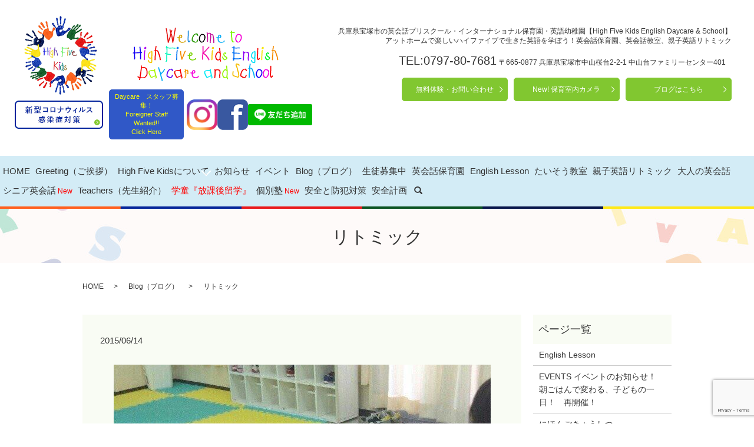

--- FILE ---
content_type: text/html; charset=UTF-8
request_url: https://www.high5-kids.jp/blog/2124
body_size: 6911
content:
  <!DOCTYPE HTML>
<html lang="ja" prefix="og: http://ogp.me/ns#">

<head>
  <meta charset="utf-8">
  <meta http-equiv="X-UA-Compatible" content="IE=edge,chrome=1">
  <meta name="viewport" content="width=device-width, initial-scale=1">
  <title>リトミック</title>
  
<!-- All in One SEO Pack 2.3.4.2 by Michael Torbert of Semper Fi Web Designob_start_detected [-1,-1] -->
<meta name="description" itemprop="description" content="楽しいリトミック。大きな声で 楽器も使って ノリノリです。" />

<link rel="canonical" href="https://www.high5-kids.jp/blog/2124" />
<meta property="og:title" content="リトミック" />
<meta property="og:type" content="article" />
<meta property="og:url" content="https://www.high5-kids.jp/blog/2124" />
<meta property="og:image" content="https://www.high5-kids.jp/wp-content/uploads/logo_ogp.jpg" />
<meta property="og:description" content="楽しいリトミック。大きな声で 楽器も使って ノリノリです。" />
<meta property="article:published_time" content="2015-06-14T19:01:48Z" />
<meta property="article:modified_time" content="2019-04-03T16:20:37Z" />
<meta name="twitter:card" content="summary" />
<meta name="twitter:title" content="リトミック" />
<meta name="twitter:description" content="楽しいリトミック。大きな声で 楽器も使って ノリノリです。" />
<meta name="twitter:image" content="https://www.high5-kids.jp/wp-content/uploads/logo_ogp.jpg" />
<meta itemprop="image" content="https://www.high5-kids.jp/wp-content/uploads/logo_ogp.jpg" />
<!-- /all in one seo pack -->
<link rel='dns-prefetch' href='//www.google.com' />
<link rel='dns-prefetch' href='//s.w.org' />
<link rel="alternate" type="application/rss+xml" title="High Five Kids English Daycare &amp; School &raquo; リトミック のコメントのフィード" href="https://www.high5-kids.jp/blog/2124/feed" />
<link rel='stylesheet' id='contact-form-7-css'  href='https://www.high5-kids.jp/wp-content/plugins/contact-form-7/includes/css/styles.css?ver=5.1.9' type='text/css' media='all' />
<script type='text/javascript' src='https://www.high5-kids.jp/wp-content/themes/high5-kids.jp_theme/assets/js/vendor/jquery.min.js?ver=4.9.26'></script>
<link rel='prev' title='みんなで公園練習' href='https://www.high5-kids.jp/blog/2121' />
<link rel='next' title='何を作ってるでしょうか？' href='https://www.high5-kids.jp/blog/2130' />
<link rel='shortlink' href='https://www.high5-kids.jp/?p=2124' />
		<style type="text/css" id="wp-custom-css">
			@media screen and (max-width: 599px) {
    .hdr_icon_wrap .hdr_icon img {
        width: auto !important;
        height: 30px;
    }
}		</style>
	  <link rel="stylesheet" href="https://www.high5-kids.jp/wp-content/themes/high5-kids.jp_theme/assets/css/main.css?1769525570">
  <script src="https://www.high5-kids.jp/wp-content/themes/high5-kids.jp_theme/assets/js/vendor/respond.min.js"></script>
      <script type="application/ld+json">
  {
    "@context": "http://schema.org",
    "@type": "BreadcrumbList",
    "itemListElement":
    [
      {
        "@type": "ListItem",
        "position": 1,
        "item":
        {
          "@id": "https://www.high5-kids.jp/",
          "name": "High Five Kids English Daycare &amp; School"
        }
      },
      {
        "@type": "ListItem",
        "position": 2,
        "item":
        {
          "@id": "https://www.high5-kids.jp/category/blog/",
          "name": "Blog（ブログ）"
        }
      },
      {
        "@type": "ListItem",
        "position": 3,
        "item":
        {
          "@id": "https://www.high5-kids.jp/blog/2124/",
          "name": "リトミック"
        }
      }
    ]
  }
  </script>


  <script type="application/ld+json">
  {
    "@context": "http://schema.org/",
    "@type": "LocalBusiness",
    "name": "High Five Kids English Daycare & School",
    "address": "〒665-0877　兵庫県宝塚市中山桜台2-2-1　中山台ファミリーセンター401",
    "telephone": "0797-80-7681",
    "faxNumber": "0797-80-7681",
    "url": "https://www.high5-kids.jp",
    "email": "info@high5-kids.jp",
    "image": "https://www.high5-kids.jp/wp-content/uploads/about_img001.jpg",
    "logo": "https://www.high5-kids.jp/wp-content/uploads/logo.svg"
  }
  </script>

</head>

<body class="scrollTop">

  <div id="fb-root"></div>
  <script>(function (d, s, id) {
      var js, fjs = d.getElementsByTagName(s)[0];
      if (d.getElementById(id)) return;
      js = d.createElement(s); js.id = id;
      js.src = "//connect.facebook.net/ja_JP/sdk.js#xfbml=1&version=v2.9";
      fjs.parentNode.insertBefore(js, fjs);
    }(document, 'script', 'facebook-jssdk'));</script>

  <header>
    <div class="primary_header">
      <div class="container" style="padding-bottom: 3%;">
        <div class="row">
                    <div class="title">
                          <a href="https://www.high5-kids.jp/">
                <object type="image/svg+xml" data="/wp-content/uploads/logo.svg" alt="High Five Kids English Daycare &amp; School"></object>
              </a>
                      </div>
          <div class="hdr_info_wrap">
            <div class="hdr_info">
              <p class="hdr_info_copy">兵庫県宝塚市の英会話プリスクール・インターナショナル保育園・英語幼稚園【High Five Kids English Daycare &amp;
                School】<br class="hdr_info_pc_only">アットホームで楽しいハイファイブで生きた英語を学ぼう！英会話保育園、英会話教室、親子英語リトミック</p>
              <div class="hdr_info_row">
                <div class="info_01 hdr_info_col_left">
                  <address>
                    TEL:0797-80-7681
                  </address>
                  <p>〒665-0877 兵庫県宝塚市中山桜台2-2-1 中山台ファミリーセンター401</p>
                </div>
                <div class="hdr_info_col_right">
                  <p class="more"><a href="/contact" class="add_arrow">無料体験・お問い合わせ</a></p>
                  <p class="more"><a href="/page1-2" class="add_arrow">New! 保育室内カメラ</a></p>
                  <p class="more"><a href="/category/blog" class="add_arrow">ブログはこちら</a></p>
                </div>
              </div>
            </div>
          </div>
          <div class="hdr_info_wrap02 sp-only">
            <address>
              TEL:0797-80-7681
            </address>
          </div>
          <div class="hdr_info_img">
            <figure>
              <img alt="Welcome to High Five Kids English Daycare and School"
                src="/wp-content/uploads/header_welcome.png">
            </figure>
          </div>
          <div class="hdr_icon_wrap">
            <div class="hdr_icon_link">
              <a href="/wp-content/uploads/covid-19.pdf" target="_blank"><img src="/wp-content/uploads/covid19_bnr.png"
                  alt="コロナ対策"></a>
            </div>
            <div class="hdr_icon_2">
              <p class="more"><a class="button_size" href="https://www.high5-kids.jp/recruit"
                  class="add_arrow">Daycare　スタッフ募集！<br>
                  Foreigner Staff Wanted!!<br>
                  Click Here</a></p>
            </div>
            <div class="hdr_icon">
              <a href="https://www.instagram.com/hi5kids_english/" target="_blank">
                <img src="/wp-content/uploads/hdr_insta_icon.png" alt="instagram">
              </a>
              <a href="https://www.facebook.com/High-Five-Kids-English-Daycare-and-School-1888718791178837/"
                target="_blank">
                <img src="/wp-content/uploads/hdr_fb_icon.png" alt="facebook">
              </a>
              <a href="https://lin.ee/NJ6ghOW"><img src="https://scdn.line-apps.com/n/line_add_friends/btn/ja.png"
                  alt="友だち追加" height="36" border="0"></a>
            </div>
          </div>
          <style>
            .hdr_icon_wrap .hdr_icon_2 {
              right: 63em;
            }

            media screen and (min-width: 1791px) {
              .hdr_icon_wrap .hdr_icon_link {
                right: 74em;
              }

              .hdr_icon_wrap .hdr_icon_2 {
                right: 63em;
              }
            }

            @media (max-width: 675px) {
              .hdr_icon_wrap .hdr_icon_2 {
                top: 85px;
              }
            }
          </style>

          <div id="google_translate_element"></div>
          <script type="text/javascript">
            function googleTranslateElementInit() {
              new google.translate.TranslateElement({ pageLanguage: 'ja', includedLanguages: 'ar,en,es,fr,hi,ja,ko,pt,ru,zh-CN,zh-TW', layout: google.translate.TranslateElement.InlineLayout.SIMPLE, autoDisplay: false }, 'google_translate_element');
            }
          </script>
          <script type="text/javascript"
            src="//translate.google.com/translate_a/element.js?cb=googleTranslateElementInit"></script>
        </div>
      </div>
      <div class="row nav_wrap">
        <nav class="global_nav"><ul><li><a href="https://www.high5-kids.jp/">HOME</a></li>
<li><a href="https://www.high5-kids.jp/concept">Greeting（ご挨拶）</a></li>
<li class="has_under"><a href="#">High Five Kidsについて</a>
<ul class="sub-menu">
	<li><a href="https://www.high5-kids.jp/about">About（High Five Kidsについて）</a></li>
	<li><a href="/about#a01">Access（アクセス）</a></li>
</ul>
</li>
<li><a href="https://www.high5-kids.jp/category/news">お知らせ</a></li>
<li><a href="https://www.high5-kids.jp/category/event_news">イベント</a></li>
<li><a href="https://www.high5-kids.jp/category/blog">Blog（ブログ）</a></li>
<li><a href="https://www.high5-kids.jp/entry">生徒募集中</a></li>
<li><a href="https://www.high5-kids.jp/preschool">英会話保育園</a></li>
<li><a href="https://www.high5-kids.jp/english">English Lesson</a></li>
<li><a href="https://www.high5-kids.jp/gym">たいそう教室</a></li>
<li><a href="https://www.high5-kids.jp/eurhythmics">親子英語リトミック</a></li>
<li><a href="https://www.high5-kids.jp/adult">大人の英会話</a></li>
<li class="new"><a href="/news/5122">シニア英会話<span>New</span></a></li>
<li><a href="https://www.high5-kids.jp/category/teacher">Teachers（先生紹介）</a></li>
<li class="text-red"><a href="https://www.high5-kids.jp/school_children">学童『放課後留学』</a></li>
<li class="new"><a href="/news/5413">個別塾<span>New</span></a></li>
<li><a href="https://www.high5-kids.jp/page1-2">安全と防犯対策</a></li>
<li><a href="https://www.high5-kids.jp/plan">安全計画</a></li>
<li class="sp-only"><a href="/contact">お問い合わせ</a></li>
          <li class="gnav_search">
          <a href="#">search</a>
  <div class="epress_search">
    <form method="get" action="https://www.high5-kids.jp/">
      <input type="text" placeholder="" class="text" name="s" autocomplete="off" value="">
      <input type="submit" value="Search" class="submit">
    </form>
  </div>
  </li>
          </ul>
          <div class="menu_icon">
          <a href="#menu"><span>メニュー開閉</span></a>
          </div></nav>      </div>
    </div>
  </header>
<main>
          <h1 class="wow" style="">
                リトミック              </h1>

      
  <div class="bread_wrap">
    <div class="container gutters">
      <div class="row bread">
            <ul class="col span_12">
              <li><a href="https://www.high5-kids.jp">HOME</a></li>
                      <li><a href="https://www.high5-kids.jp/category/blog">Blog（ブログ）</a></li>
                      <li>リトミック</li>
                  </ul>
        </div>
    </div>
  </div>
  <!-- <section style="padding: 50px 0;">
  <div class="container gutters">
    <h2>ホームページリニューアルに関するご案内</h2>
    <div class="row">
      <div class="col span_12">
        <p class="text-center">この度「High Five Kids」のホームページをリニューアルいたしました。<br>
          2026年2月を持ちまして、新しいホームページに移行いたします。<br>
          是非そちらもご覧ください。</p>
      </div>
    </div>
    <p class="more"><a href="https://high5-kids.com/" class="add_arrow" target="_blank">新ホームページはこちら</a></p>
  </div>
</section> -->
  <section>
    <div class="container gutters">
      <div class="row">
                <div class="col span_9 column_main">
                <article class="row article_detail">
      <div class="article_date">
        <p>2015/06/14</p>
      </div>
      <div class="row">
        <div class="col span_12">
          <figure><a href="/wp-content/uploads/1522_1434276118_6-thumb-640x480-2529.jpg" class="swipebox" rel="gallery-1" title=""><img src="/wp-content/uploads/1522_1434276118_6-thumb-640x480-2529.jpg" class="asset-img-thumb" alt="リトミック" title="リトミック" /></a></figure>
<figure><a href="/wp-content/uploads/1522_1434276118_0-thumb-640x480-2523.jpg" class="swipebox" rel="gallery-1" title=""><img src="/wp-content/uploads/1522_1434276118_0-thumb-640x480-2523.jpg" class="asset-img-thumb" alt="リトミック" title="リトミック" /></a></figure>
<figure><a href="/wp-content/uploads/1522_1434276118_1-thumb-640x480-2524.jpg" class="swipebox" rel="gallery-1" title=""><img src="/wp-content/uploads/1522_1434276118_1-thumb-640x480-2524.jpg" class="asset-img-thumb" alt="リトミック" title="リトミック" /></a></figure>
<figure><a href="/wp-content/uploads/1522_1434276118_2-thumb-640x480-2525.jpg" class="swipebox" rel="gallery-1" title=""><img src="/wp-content/uploads/1522_1434276118_2-thumb-640x480-2525.jpg" class="asset-img-thumb" alt="リトミック" title="リトミック" /></a></figure>
<figure><a href="/wp-content/uploads/1522_1434276118_3-thumb-640x480-2526.jpg" class="swipebox" rel="gallery-1" title=""><img src="/wp-content/uploads/1522_1434276118_3-thumb-640x480-2526.jpg" class="asset-img-thumb" alt="リトミック" title="リトミック" /></a></figure>
<figure><a href="/wp-content/uploads/1522_1434276118_4-thumb-640x480-2527.jpg" class="swipebox" rel="gallery-1" title=""><img src="/wp-content/uploads/1522_1434276118_4-thumb-640x480-2527.jpg" class="asset-img-thumb" alt="リトミック" title="リトミック" /></a></figure>
<figure><a href="/wp-content/uploads/1522_1434276118_5-thumb-640x480-2528.jpg" class="swipebox" rel="gallery-1" title=""><img src="/wp-content/uploads/1522_1434276118_5-thumb-640x480-2528.jpg" class="asset-img-thumb" alt="リトミック" title="リトミック" /></a></figure>
<p>楽しいリトミック。<br />大きな声で 楽器も使って ノリノリです。</p>        </div>
      </div>

          </article>

    <div class='epress_pager'>
      <div class="epress_pager_prev">
        <a href="https://www.high5-kids.jp/blog/2121" rel="prev">← みんなで公園練習</a>      </div>
      <div class="epress_pager_next">
        <a href="https://www.high5-kids.jp/blog/2130" rel="next">何を作ってるでしょうか？ →</a>      </div>
    </div>
              </div>
        <div class="col span_3 column_sub">
          <div class="sidebar">
  <div class="widget_wrap"><p class="widget_header">ページ一覧</p>		<ul>
			<li class="page_item page-item-4871"><a href="https://www.high5-kids.jp/english">English Lesson</a></li>
<li class="page_item page-item-5496"><a href="https://www.high5-kids.jp/events-%e3%82%a4%e3%83%99%e3%83%b3%e3%83%88%e3%81%ae%e3%81%8a%e7%9f%a5%e3%82%89%e3%81%9b%ef%bc%81-%e6%9c%9d%e3%81%94%e3%81%af%e3%82%93%e3%81%a7%e5%a4%89%e3%82%8f%e3%82%8b%e3%80%81%e5%ad%90%e3%81%a9">EVENTS イベントのお知らせ！ 朝ごはんで変わる、子どもの一日！　再開催！</a></li>
<li class="page_item page-item-5027"><a href="https://www.high5-kids.jp/japanese">にほんごきょうしつ</a></li>
<li class="page_item page-item-5129"><a href="https://www.high5-kids.jp/school_children">学童『放課後留学』週５・週３・週２コース</a></li>
<li class="page_item page-item-12"><a href="https://www.high5-kids.jp/">HOME</a></li>
<li class="page_item page-item-597"><a href="https://www.high5-kids.jp/concept">Greeting（ご挨拶）</a></li>
<li class="page_item page-item-14"><a href="https://www.high5-kids.jp/about">About High Five Kids（High Five Kidsについて）</a></li>
<li class="page_item page-item-24"><a href="https://www.high5-kids.jp/preschool">International preschool（英会話保育園）</a></li>
<li class="page_item page-item-595"><a href="https://www.high5-kids.jp/event">Schedule of Events（年間行事予定）</a></li>
<li class="page_item page-item-593"><a href="https://www.high5-kids.jp/flow">Flow（1日の流れ）</a></li>
<li class="page_item page-item-26"><a href="https://www.high5-kids.jp/saturday">Saturday class（サタデークラス）休止中</a></li>
<li class="page_item page-item-591"><a href="https://www.high5-kids.jp/schedule">Lesson Schedule（授業スケジュール）</a></li>
<li class="page_item page-item-20"><a href="https://www.high5-kids.jp/eurhythmics">OYAKO英語リトミック（親子英語リトミック）休講中</a></li>
<li class="page_item page-item-22"><a href="https://www.high5-kids.jp/gym">Gym Class（たいそう教室）</a></li>
<li class="page_item page-item-18"><a href="https://www.high5-kids.jp/entry">生徒募集中</a></li>
<li class="page_item page-item-589"><a href="https://www.high5-kids.jp/qa%ef%bc%88%e3%82%88%e3%81%8f%e3%81%82%e3%82%8b%e8%b3%aa%e5%95%8f%ef%bc%89">Q&#038;A（よくある質問）</a></li>
<li class="page_item page-item-3351"><a href="https://www.high5-kids.jp/page1-2">Live Camera（保護者様専用）と　防犯対策と感染防止</a></li>
<li class="page_item page-item-4806"><a href="https://www.high5-kids.jp/plan">High Five Kids English Daycare 安全計画</a></li>
<li class="page_item page-item-625"><a href="https://www.high5-kids.jp/recruit">Recruit（求人募集）</a></li>
<li class="page_item page-item-9"><a href="https://www.high5-kids.jp/contact">お問い合わせ</a></li>
<li class="page_item page-item-7"><a href="https://www.high5-kids.jp/policy">プライバシーポリシー</a></li>
<li class="page_item page-item-11"><a href="https://www.high5-kids.jp/sitemap">サイトマップ</a></li>
		</ul>
		</div><div class="widget_wrap"><p class="widget_header">カテゴリー</p>		<ul>
	<li class="cat-item cat-item-12"><a href="https://www.high5-kids.jp/category/blog" >Blog（ブログ）</a>
</li>
	<li class="cat-item cat-item-9"><a href="https://www.high5-kids.jp/category/voice_daycare" >Daycare（英会話保育園）のお客様の声</a>
</li>
	<li class="cat-item cat-item-8"><a href="https://www.high5-kids.jp/category/gallery" >Photo Gallery（ギャラリー）</a>
</li>
	<li class="cat-item cat-item-15"><a href="https://www.high5-kids.jp/category/event_news" >イベント</a>
</li>
	<li class="cat-item cat-item-2"><a href="https://www.high5-kids.jp/category/news" >お知らせ</a>
</li>
	<li class="cat-item cat-item-10"><a href="https://www.high5-kids.jp/category/voice_kidsenglish" >キッズ英会話教室のお客様の声</a>
</li>
	<li class="cat-item cat-item-14"><a href="https://www.high5-kids.jp/category/teacher" >先生</a>
</li>
		</ul>
</div>		<div class="widget_wrap">		<p class="widget_header">最近の投稿</p>		<ul>
											<li>
					<a href="https://www.high5-kids.jp/news/5559">11月29日土曜日　Fumiの『朝ごはん学』　セミナーのご案内</a>
									</li>
											<li>
					<a href="https://www.high5-kids.jp/event_news/5505">11月のHall 開放Day（年長さんまでが対象のイベント）</a>
									</li>
											<li>
					<a href="https://www.high5-kids.jp/event_news/5526">ハイファイブキッズ保育園『作品展』を11月22日から開催します。</a>
									</li>
											<li>
					<a href="https://www.high5-kids.jp/event_news/5519">11月29日（土）中山台地域　合同秋祭りに参加します！</a>
									</li>
											<li>
					<a href="https://www.high5-kids.jp/news/5413">新設！！個別指導クラス（小学～中学生）キャンペーン中！</a>
									</li>
					</ul>
		</div>1</div>
        </div>
              </div>
    </div>
  </section>

</main>
<footer>
      <div class="footer_nav_wrap">
      <div class="container">
        <div class="row">
        <nav class="col span_12"><ul><li><a href="https://www.high5-kids.jp/">HOME</a></li>
<li><a href="https://www.high5-kids.jp/concept">Greeting（ご挨拶）</a></li>
<li><a href="https://www.high5-kids.jp/about">High Five Kidsについて</a></li>
<li><a href="https://www.high5-kids.jp/preschool">International preschool（英会話保育園）</a></li>
<li><a href="https://www.high5-kids.jp/event">Schedule of Events（年間行事予定）</a></li>
<li><a href="https://www.high5-kids.jp/flow">Flow（1日の流れ）</a></li>
<li><a href="https://www.high5-kids.jp/saturday">Saturday class（サタデークラス）休止中</a></li>
<li><a href="https://www.high5-kids.jp/english">English Lesson</a></li>
<li><a href="https://www.high5-kids.jp/schedule">Lesson Schedule（授業スケジュール）</a></li>
<li><a href="https://www.high5-kids.jp/eurhythmics">OYAKO英語リトミック（親子英語リトミック）休講中</a></li>
<li><a href="https://www.high5-kids.jp/gym">Gym Class（たいそう教室）</a></li>
<li><a href="https://www.high5-kids.jp/entry">生徒募集中</a></li>
<li><a href="https://www.high5-kids.jp/japanese">にほんごきょうしつ</a></li>
<li><a href="https://www.high5-kids.jp/adult">大人の英会話</a></li>
<li><a href="https://www.high5-kids.jp/page1-2">安全と防犯対策</a></li>
<li><a href="https://www.high5-kids.jp/category/gallery">Photo Gallery（ギャラリー）</a></li>
<li><a href="https://www.high5-kids.jp/qa%ef%bc%88%e3%82%88%e3%81%8f%e3%81%82%e3%82%8b%e8%b3%aa%e5%95%8f%ef%bc%89">Q&#038;A（よくある質問）</a></li>
<li><a href="/about#a01">Access（アクセス）</a></li>
<li><a href="https://www.high5-kids.jp/livecamera">Live Cam（ライブカメラ）</a></li>
<li><a href="https://www.high5-kids.jp/category/voice_daycare">Daycare（英会話保育園）のお客様の声</a></li>
<li><a href="https://www.high5-kids.jp/category/voice_kidsenglish">キッズ英会話教室のお客様の声</a></li>
<li><a href="https://www.high5-kids.jp/recruit">Recruit（求人募集）</a></li>
<li><a href="https://www.high5-kids.jp/plan">High Five Kids English Daycare 安全計画</a></li>
<li><a href="https://www.high5-kids.jp/category/news">News（お知らせ）</a></li>
<li><a href="https://www.high5-kids.jp/category/blog">Blog（ブログ）</a></li>
<li><a target="_blank" href="http://Pictures.high5-kids.com">Members only</a></li>
<li><a href="https://www.high5-kids.jp/contact">お問い合わせ</a></li>
<li><a href="https://www.high5-kids.jp/policy">プライバシーポリシー</a></li>
<li><a href="https://www.high5-kids.jp/sitemap">サイトマップ</a></li>
</ul></nav>        </div>
      </div>
    </div>
    <div class="footer_copyright_wrap">
      <div class="container">
        <div class="row">
          <div class="col span_12">
            <p>Copyright &copy; High Five Kids English Daycare &amp; School All Rights Reserved.<br>
              【掲載の記事・写真・イラストなどの無断複写・転載を禁じます】</p>
          </div>
        </div>
      </div>
    </div>
    <p class="pagetop"><a href="#top"></a></p>
  </footer>

  <script src="https://www.high5-kids.jp/wp-content/themes/high5-kids.jp_theme/assets/js/vendor/bundle.js"></script>
  <script src="https://www.high5-kids.jp/wp-content/themes/high5-kids.jp_theme/assets/js/main.js?"></script>

  <!-- twitter -->
  <script>!function(d,s,id){var js,fjs=d.getElementsByTagName(s)[0],p=/^http:/.test(d.location)?'http':'https';if(!d.getElementById(id)){js=d.createElement(s);js.id=id;js.src=p+'://platform.twitter.com/widgets.js';fjs.parentNode.insertBefore(js,fjs);}}(document, 'script', 'twitter-wjs');</script>

  <script src="https://d.line-scdn.net/r/web/social-plugin/js/thirdparty/loader.min.js" async="async" defer="defer"></script>

  <script type='text/javascript'>
/* <![CDATA[ */
var wpcf7 = {"apiSettings":{"root":"https:\/\/www.high5-kids.jp\/wp-json\/contact-form-7\/v1","namespace":"contact-form-7\/v1"}};
/* ]]> */
</script>
<script type='text/javascript' src='https://www.high5-kids.jp/wp-content/plugins/contact-form-7/includes/js/scripts.js?ver=5.1.9'></script>
<script type='text/javascript' src='https://www.google.com/recaptcha/api.js?render=6LfAC-oiAAAAAPz3pIogKHkcNHatqfpjWmNSi2l6&#038;ver=3.0'></script>
<script type="text/javascript">
( function( sitekey, actions ) {

	document.addEventListener( 'DOMContentLoaded', function( event ) {
		var wpcf7recaptcha = {

			execute: function( action ) {
				grecaptcha.execute(
					sitekey,
					{ action: action }
				).then( function( token ) {
					var event = new CustomEvent( 'wpcf7grecaptchaexecuted', {
						detail: {
							action: action,
							token: token,
						},
					} );

					document.dispatchEvent( event );
				} );
			},

			executeOnHomepage: function() {
				wpcf7recaptcha.execute( actions[ 'homepage' ] );
			},

			executeOnContactform: function() {
				wpcf7recaptcha.execute( actions[ 'contactform' ] );
			},

		};

		grecaptcha.ready(
			wpcf7recaptcha.executeOnHomepage
		);

		document.addEventListener( 'change',
			wpcf7recaptcha.executeOnContactform, false
		);

		document.addEventListener( 'wpcf7submit',
			wpcf7recaptcha.executeOnHomepage, false
		);

	} );

	document.addEventListener( 'wpcf7grecaptchaexecuted', function( event ) {
		var fields = document.querySelectorAll(
			"form.wpcf7-form input[name='g-recaptcha-response']"
		);

		for ( var i = 0; i < fields.length; i++ ) {
			var field = fields[ i ];
			field.setAttribute( 'value', event.detail.token );
		}
	} );

} )(
	'6LfAC-oiAAAAAPz3pIogKHkcNHatqfpjWmNSi2l6',
	{"homepage":"homepage","contactform":"contactform"}
);
</script>
</body>
</html>


--- FILE ---
content_type: text/html; charset=utf-8
request_url: https://www.google.com/recaptcha/api2/anchor?ar=1&k=6LfAC-oiAAAAAPz3pIogKHkcNHatqfpjWmNSi2l6&co=aHR0cHM6Ly93d3cuaGlnaDUta2lkcy5qcDo0NDM.&hl=en&v=N67nZn4AqZkNcbeMu4prBgzg&size=invisible&anchor-ms=20000&execute-ms=30000&cb=akp5li44x182
body_size: 48676
content:
<!DOCTYPE HTML><html dir="ltr" lang="en"><head><meta http-equiv="Content-Type" content="text/html; charset=UTF-8">
<meta http-equiv="X-UA-Compatible" content="IE=edge">
<title>reCAPTCHA</title>
<style type="text/css">
/* cyrillic-ext */
@font-face {
  font-family: 'Roboto';
  font-style: normal;
  font-weight: 400;
  font-stretch: 100%;
  src: url(//fonts.gstatic.com/s/roboto/v48/KFO7CnqEu92Fr1ME7kSn66aGLdTylUAMa3GUBHMdazTgWw.woff2) format('woff2');
  unicode-range: U+0460-052F, U+1C80-1C8A, U+20B4, U+2DE0-2DFF, U+A640-A69F, U+FE2E-FE2F;
}
/* cyrillic */
@font-face {
  font-family: 'Roboto';
  font-style: normal;
  font-weight: 400;
  font-stretch: 100%;
  src: url(//fonts.gstatic.com/s/roboto/v48/KFO7CnqEu92Fr1ME7kSn66aGLdTylUAMa3iUBHMdazTgWw.woff2) format('woff2');
  unicode-range: U+0301, U+0400-045F, U+0490-0491, U+04B0-04B1, U+2116;
}
/* greek-ext */
@font-face {
  font-family: 'Roboto';
  font-style: normal;
  font-weight: 400;
  font-stretch: 100%;
  src: url(//fonts.gstatic.com/s/roboto/v48/KFO7CnqEu92Fr1ME7kSn66aGLdTylUAMa3CUBHMdazTgWw.woff2) format('woff2');
  unicode-range: U+1F00-1FFF;
}
/* greek */
@font-face {
  font-family: 'Roboto';
  font-style: normal;
  font-weight: 400;
  font-stretch: 100%;
  src: url(//fonts.gstatic.com/s/roboto/v48/KFO7CnqEu92Fr1ME7kSn66aGLdTylUAMa3-UBHMdazTgWw.woff2) format('woff2');
  unicode-range: U+0370-0377, U+037A-037F, U+0384-038A, U+038C, U+038E-03A1, U+03A3-03FF;
}
/* math */
@font-face {
  font-family: 'Roboto';
  font-style: normal;
  font-weight: 400;
  font-stretch: 100%;
  src: url(//fonts.gstatic.com/s/roboto/v48/KFO7CnqEu92Fr1ME7kSn66aGLdTylUAMawCUBHMdazTgWw.woff2) format('woff2');
  unicode-range: U+0302-0303, U+0305, U+0307-0308, U+0310, U+0312, U+0315, U+031A, U+0326-0327, U+032C, U+032F-0330, U+0332-0333, U+0338, U+033A, U+0346, U+034D, U+0391-03A1, U+03A3-03A9, U+03B1-03C9, U+03D1, U+03D5-03D6, U+03F0-03F1, U+03F4-03F5, U+2016-2017, U+2034-2038, U+203C, U+2040, U+2043, U+2047, U+2050, U+2057, U+205F, U+2070-2071, U+2074-208E, U+2090-209C, U+20D0-20DC, U+20E1, U+20E5-20EF, U+2100-2112, U+2114-2115, U+2117-2121, U+2123-214F, U+2190, U+2192, U+2194-21AE, U+21B0-21E5, U+21F1-21F2, U+21F4-2211, U+2213-2214, U+2216-22FF, U+2308-230B, U+2310, U+2319, U+231C-2321, U+2336-237A, U+237C, U+2395, U+239B-23B7, U+23D0, U+23DC-23E1, U+2474-2475, U+25AF, U+25B3, U+25B7, U+25BD, U+25C1, U+25CA, U+25CC, U+25FB, U+266D-266F, U+27C0-27FF, U+2900-2AFF, U+2B0E-2B11, U+2B30-2B4C, U+2BFE, U+3030, U+FF5B, U+FF5D, U+1D400-1D7FF, U+1EE00-1EEFF;
}
/* symbols */
@font-face {
  font-family: 'Roboto';
  font-style: normal;
  font-weight: 400;
  font-stretch: 100%;
  src: url(//fonts.gstatic.com/s/roboto/v48/KFO7CnqEu92Fr1ME7kSn66aGLdTylUAMaxKUBHMdazTgWw.woff2) format('woff2');
  unicode-range: U+0001-000C, U+000E-001F, U+007F-009F, U+20DD-20E0, U+20E2-20E4, U+2150-218F, U+2190, U+2192, U+2194-2199, U+21AF, U+21E6-21F0, U+21F3, U+2218-2219, U+2299, U+22C4-22C6, U+2300-243F, U+2440-244A, U+2460-24FF, U+25A0-27BF, U+2800-28FF, U+2921-2922, U+2981, U+29BF, U+29EB, U+2B00-2BFF, U+4DC0-4DFF, U+FFF9-FFFB, U+10140-1018E, U+10190-1019C, U+101A0, U+101D0-101FD, U+102E0-102FB, U+10E60-10E7E, U+1D2C0-1D2D3, U+1D2E0-1D37F, U+1F000-1F0FF, U+1F100-1F1AD, U+1F1E6-1F1FF, U+1F30D-1F30F, U+1F315, U+1F31C, U+1F31E, U+1F320-1F32C, U+1F336, U+1F378, U+1F37D, U+1F382, U+1F393-1F39F, U+1F3A7-1F3A8, U+1F3AC-1F3AF, U+1F3C2, U+1F3C4-1F3C6, U+1F3CA-1F3CE, U+1F3D4-1F3E0, U+1F3ED, U+1F3F1-1F3F3, U+1F3F5-1F3F7, U+1F408, U+1F415, U+1F41F, U+1F426, U+1F43F, U+1F441-1F442, U+1F444, U+1F446-1F449, U+1F44C-1F44E, U+1F453, U+1F46A, U+1F47D, U+1F4A3, U+1F4B0, U+1F4B3, U+1F4B9, U+1F4BB, U+1F4BF, U+1F4C8-1F4CB, U+1F4D6, U+1F4DA, U+1F4DF, U+1F4E3-1F4E6, U+1F4EA-1F4ED, U+1F4F7, U+1F4F9-1F4FB, U+1F4FD-1F4FE, U+1F503, U+1F507-1F50B, U+1F50D, U+1F512-1F513, U+1F53E-1F54A, U+1F54F-1F5FA, U+1F610, U+1F650-1F67F, U+1F687, U+1F68D, U+1F691, U+1F694, U+1F698, U+1F6AD, U+1F6B2, U+1F6B9-1F6BA, U+1F6BC, U+1F6C6-1F6CF, U+1F6D3-1F6D7, U+1F6E0-1F6EA, U+1F6F0-1F6F3, U+1F6F7-1F6FC, U+1F700-1F7FF, U+1F800-1F80B, U+1F810-1F847, U+1F850-1F859, U+1F860-1F887, U+1F890-1F8AD, U+1F8B0-1F8BB, U+1F8C0-1F8C1, U+1F900-1F90B, U+1F93B, U+1F946, U+1F984, U+1F996, U+1F9E9, U+1FA00-1FA6F, U+1FA70-1FA7C, U+1FA80-1FA89, U+1FA8F-1FAC6, U+1FACE-1FADC, U+1FADF-1FAE9, U+1FAF0-1FAF8, U+1FB00-1FBFF;
}
/* vietnamese */
@font-face {
  font-family: 'Roboto';
  font-style: normal;
  font-weight: 400;
  font-stretch: 100%;
  src: url(//fonts.gstatic.com/s/roboto/v48/KFO7CnqEu92Fr1ME7kSn66aGLdTylUAMa3OUBHMdazTgWw.woff2) format('woff2');
  unicode-range: U+0102-0103, U+0110-0111, U+0128-0129, U+0168-0169, U+01A0-01A1, U+01AF-01B0, U+0300-0301, U+0303-0304, U+0308-0309, U+0323, U+0329, U+1EA0-1EF9, U+20AB;
}
/* latin-ext */
@font-face {
  font-family: 'Roboto';
  font-style: normal;
  font-weight: 400;
  font-stretch: 100%;
  src: url(//fonts.gstatic.com/s/roboto/v48/KFO7CnqEu92Fr1ME7kSn66aGLdTylUAMa3KUBHMdazTgWw.woff2) format('woff2');
  unicode-range: U+0100-02BA, U+02BD-02C5, U+02C7-02CC, U+02CE-02D7, U+02DD-02FF, U+0304, U+0308, U+0329, U+1D00-1DBF, U+1E00-1E9F, U+1EF2-1EFF, U+2020, U+20A0-20AB, U+20AD-20C0, U+2113, U+2C60-2C7F, U+A720-A7FF;
}
/* latin */
@font-face {
  font-family: 'Roboto';
  font-style: normal;
  font-weight: 400;
  font-stretch: 100%;
  src: url(//fonts.gstatic.com/s/roboto/v48/KFO7CnqEu92Fr1ME7kSn66aGLdTylUAMa3yUBHMdazQ.woff2) format('woff2');
  unicode-range: U+0000-00FF, U+0131, U+0152-0153, U+02BB-02BC, U+02C6, U+02DA, U+02DC, U+0304, U+0308, U+0329, U+2000-206F, U+20AC, U+2122, U+2191, U+2193, U+2212, U+2215, U+FEFF, U+FFFD;
}
/* cyrillic-ext */
@font-face {
  font-family: 'Roboto';
  font-style: normal;
  font-weight: 500;
  font-stretch: 100%;
  src: url(//fonts.gstatic.com/s/roboto/v48/KFO7CnqEu92Fr1ME7kSn66aGLdTylUAMa3GUBHMdazTgWw.woff2) format('woff2');
  unicode-range: U+0460-052F, U+1C80-1C8A, U+20B4, U+2DE0-2DFF, U+A640-A69F, U+FE2E-FE2F;
}
/* cyrillic */
@font-face {
  font-family: 'Roboto';
  font-style: normal;
  font-weight: 500;
  font-stretch: 100%;
  src: url(//fonts.gstatic.com/s/roboto/v48/KFO7CnqEu92Fr1ME7kSn66aGLdTylUAMa3iUBHMdazTgWw.woff2) format('woff2');
  unicode-range: U+0301, U+0400-045F, U+0490-0491, U+04B0-04B1, U+2116;
}
/* greek-ext */
@font-face {
  font-family: 'Roboto';
  font-style: normal;
  font-weight: 500;
  font-stretch: 100%;
  src: url(//fonts.gstatic.com/s/roboto/v48/KFO7CnqEu92Fr1ME7kSn66aGLdTylUAMa3CUBHMdazTgWw.woff2) format('woff2');
  unicode-range: U+1F00-1FFF;
}
/* greek */
@font-face {
  font-family: 'Roboto';
  font-style: normal;
  font-weight: 500;
  font-stretch: 100%;
  src: url(//fonts.gstatic.com/s/roboto/v48/KFO7CnqEu92Fr1ME7kSn66aGLdTylUAMa3-UBHMdazTgWw.woff2) format('woff2');
  unicode-range: U+0370-0377, U+037A-037F, U+0384-038A, U+038C, U+038E-03A1, U+03A3-03FF;
}
/* math */
@font-face {
  font-family: 'Roboto';
  font-style: normal;
  font-weight: 500;
  font-stretch: 100%;
  src: url(//fonts.gstatic.com/s/roboto/v48/KFO7CnqEu92Fr1ME7kSn66aGLdTylUAMawCUBHMdazTgWw.woff2) format('woff2');
  unicode-range: U+0302-0303, U+0305, U+0307-0308, U+0310, U+0312, U+0315, U+031A, U+0326-0327, U+032C, U+032F-0330, U+0332-0333, U+0338, U+033A, U+0346, U+034D, U+0391-03A1, U+03A3-03A9, U+03B1-03C9, U+03D1, U+03D5-03D6, U+03F0-03F1, U+03F4-03F5, U+2016-2017, U+2034-2038, U+203C, U+2040, U+2043, U+2047, U+2050, U+2057, U+205F, U+2070-2071, U+2074-208E, U+2090-209C, U+20D0-20DC, U+20E1, U+20E5-20EF, U+2100-2112, U+2114-2115, U+2117-2121, U+2123-214F, U+2190, U+2192, U+2194-21AE, U+21B0-21E5, U+21F1-21F2, U+21F4-2211, U+2213-2214, U+2216-22FF, U+2308-230B, U+2310, U+2319, U+231C-2321, U+2336-237A, U+237C, U+2395, U+239B-23B7, U+23D0, U+23DC-23E1, U+2474-2475, U+25AF, U+25B3, U+25B7, U+25BD, U+25C1, U+25CA, U+25CC, U+25FB, U+266D-266F, U+27C0-27FF, U+2900-2AFF, U+2B0E-2B11, U+2B30-2B4C, U+2BFE, U+3030, U+FF5B, U+FF5D, U+1D400-1D7FF, U+1EE00-1EEFF;
}
/* symbols */
@font-face {
  font-family: 'Roboto';
  font-style: normal;
  font-weight: 500;
  font-stretch: 100%;
  src: url(//fonts.gstatic.com/s/roboto/v48/KFO7CnqEu92Fr1ME7kSn66aGLdTylUAMaxKUBHMdazTgWw.woff2) format('woff2');
  unicode-range: U+0001-000C, U+000E-001F, U+007F-009F, U+20DD-20E0, U+20E2-20E4, U+2150-218F, U+2190, U+2192, U+2194-2199, U+21AF, U+21E6-21F0, U+21F3, U+2218-2219, U+2299, U+22C4-22C6, U+2300-243F, U+2440-244A, U+2460-24FF, U+25A0-27BF, U+2800-28FF, U+2921-2922, U+2981, U+29BF, U+29EB, U+2B00-2BFF, U+4DC0-4DFF, U+FFF9-FFFB, U+10140-1018E, U+10190-1019C, U+101A0, U+101D0-101FD, U+102E0-102FB, U+10E60-10E7E, U+1D2C0-1D2D3, U+1D2E0-1D37F, U+1F000-1F0FF, U+1F100-1F1AD, U+1F1E6-1F1FF, U+1F30D-1F30F, U+1F315, U+1F31C, U+1F31E, U+1F320-1F32C, U+1F336, U+1F378, U+1F37D, U+1F382, U+1F393-1F39F, U+1F3A7-1F3A8, U+1F3AC-1F3AF, U+1F3C2, U+1F3C4-1F3C6, U+1F3CA-1F3CE, U+1F3D4-1F3E0, U+1F3ED, U+1F3F1-1F3F3, U+1F3F5-1F3F7, U+1F408, U+1F415, U+1F41F, U+1F426, U+1F43F, U+1F441-1F442, U+1F444, U+1F446-1F449, U+1F44C-1F44E, U+1F453, U+1F46A, U+1F47D, U+1F4A3, U+1F4B0, U+1F4B3, U+1F4B9, U+1F4BB, U+1F4BF, U+1F4C8-1F4CB, U+1F4D6, U+1F4DA, U+1F4DF, U+1F4E3-1F4E6, U+1F4EA-1F4ED, U+1F4F7, U+1F4F9-1F4FB, U+1F4FD-1F4FE, U+1F503, U+1F507-1F50B, U+1F50D, U+1F512-1F513, U+1F53E-1F54A, U+1F54F-1F5FA, U+1F610, U+1F650-1F67F, U+1F687, U+1F68D, U+1F691, U+1F694, U+1F698, U+1F6AD, U+1F6B2, U+1F6B9-1F6BA, U+1F6BC, U+1F6C6-1F6CF, U+1F6D3-1F6D7, U+1F6E0-1F6EA, U+1F6F0-1F6F3, U+1F6F7-1F6FC, U+1F700-1F7FF, U+1F800-1F80B, U+1F810-1F847, U+1F850-1F859, U+1F860-1F887, U+1F890-1F8AD, U+1F8B0-1F8BB, U+1F8C0-1F8C1, U+1F900-1F90B, U+1F93B, U+1F946, U+1F984, U+1F996, U+1F9E9, U+1FA00-1FA6F, U+1FA70-1FA7C, U+1FA80-1FA89, U+1FA8F-1FAC6, U+1FACE-1FADC, U+1FADF-1FAE9, U+1FAF0-1FAF8, U+1FB00-1FBFF;
}
/* vietnamese */
@font-face {
  font-family: 'Roboto';
  font-style: normal;
  font-weight: 500;
  font-stretch: 100%;
  src: url(//fonts.gstatic.com/s/roboto/v48/KFO7CnqEu92Fr1ME7kSn66aGLdTylUAMa3OUBHMdazTgWw.woff2) format('woff2');
  unicode-range: U+0102-0103, U+0110-0111, U+0128-0129, U+0168-0169, U+01A0-01A1, U+01AF-01B0, U+0300-0301, U+0303-0304, U+0308-0309, U+0323, U+0329, U+1EA0-1EF9, U+20AB;
}
/* latin-ext */
@font-face {
  font-family: 'Roboto';
  font-style: normal;
  font-weight: 500;
  font-stretch: 100%;
  src: url(//fonts.gstatic.com/s/roboto/v48/KFO7CnqEu92Fr1ME7kSn66aGLdTylUAMa3KUBHMdazTgWw.woff2) format('woff2');
  unicode-range: U+0100-02BA, U+02BD-02C5, U+02C7-02CC, U+02CE-02D7, U+02DD-02FF, U+0304, U+0308, U+0329, U+1D00-1DBF, U+1E00-1E9F, U+1EF2-1EFF, U+2020, U+20A0-20AB, U+20AD-20C0, U+2113, U+2C60-2C7F, U+A720-A7FF;
}
/* latin */
@font-face {
  font-family: 'Roboto';
  font-style: normal;
  font-weight: 500;
  font-stretch: 100%;
  src: url(//fonts.gstatic.com/s/roboto/v48/KFO7CnqEu92Fr1ME7kSn66aGLdTylUAMa3yUBHMdazQ.woff2) format('woff2');
  unicode-range: U+0000-00FF, U+0131, U+0152-0153, U+02BB-02BC, U+02C6, U+02DA, U+02DC, U+0304, U+0308, U+0329, U+2000-206F, U+20AC, U+2122, U+2191, U+2193, U+2212, U+2215, U+FEFF, U+FFFD;
}
/* cyrillic-ext */
@font-face {
  font-family: 'Roboto';
  font-style: normal;
  font-weight: 900;
  font-stretch: 100%;
  src: url(//fonts.gstatic.com/s/roboto/v48/KFO7CnqEu92Fr1ME7kSn66aGLdTylUAMa3GUBHMdazTgWw.woff2) format('woff2');
  unicode-range: U+0460-052F, U+1C80-1C8A, U+20B4, U+2DE0-2DFF, U+A640-A69F, U+FE2E-FE2F;
}
/* cyrillic */
@font-face {
  font-family: 'Roboto';
  font-style: normal;
  font-weight: 900;
  font-stretch: 100%;
  src: url(//fonts.gstatic.com/s/roboto/v48/KFO7CnqEu92Fr1ME7kSn66aGLdTylUAMa3iUBHMdazTgWw.woff2) format('woff2');
  unicode-range: U+0301, U+0400-045F, U+0490-0491, U+04B0-04B1, U+2116;
}
/* greek-ext */
@font-face {
  font-family: 'Roboto';
  font-style: normal;
  font-weight: 900;
  font-stretch: 100%;
  src: url(//fonts.gstatic.com/s/roboto/v48/KFO7CnqEu92Fr1ME7kSn66aGLdTylUAMa3CUBHMdazTgWw.woff2) format('woff2');
  unicode-range: U+1F00-1FFF;
}
/* greek */
@font-face {
  font-family: 'Roboto';
  font-style: normal;
  font-weight: 900;
  font-stretch: 100%;
  src: url(//fonts.gstatic.com/s/roboto/v48/KFO7CnqEu92Fr1ME7kSn66aGLdTylUAMa3-UBHMdazTgWw.woff2) format('woff2');
  unicode-range: U+0370-0377, U+037A-037F, U+0384-038A, U+038C, U+038E-03A1, U+03A3-03FF;
}
/* math */
@font-face {
  font-family: 'Roboto';
  font-style: normal;
  font-weight: 900;
  font-stretch: 100%;
  src: url(//fonts.gstatic.com/s/roboto/v48/KFO7CnqEu92Fr1ME7kSn66aGLdTylUAMawCUBHMdazTgWw.woff2) format('woff2');
  unicode-range: U+0302-0303, U+0305, U+0307-0308, U+0310, U+0312, U+0315, U+031A, U+0326-0327, U+032C, U+032F-0330, U+0332-0333, U+0338, U+033A, U+0346, U+034D, U+0391-03A1, U+03A3-03A9, U+03B1-03C9, U+03D1, U+03D5-03D6, U+03F0-03F1, U+03F4-03F5, U+2016-2017, U+2034-2038, U+203C, U+2040, U+2043, U+2047, U+2050, U+2057, U+205F, U+2070-2071, U+2074-208E, U+2090-209C, U+20D0-20DC, U+20E1, U+20E5-20EF, U+2100-2112, U+2114-2115, U+2117-2121, U+2123-214F, U+2190, U+2192, U+2194-21AE, U+21B0-21E5, U+21F1-21F2, U+21F4-2211, U+2213-2214, U+2216-22FF, U+2308-230B, U+2310, U+2319, U+231C-2321, U+2336-237A, U+237C, U+2395, U+239B-23B7, U+23D0, U+23DC-23E1, U+2474-2475, U+25AF, U+25B3, U+25B7, U+25BD, U+25C1, U+25CA, U+25CC, U+25FB, U+266D-266F, U+27C0-27FF, U+2900-2AFF, U+2B0E-2B11, U+2B30-2B4C, U+2BFE, U+3030, U+FF5B, U+FF5D, U+1D400-1D7FF, U+1EE00-1EEFF;
}
/* symbols */
@font-face {
  font-family: 'Roboto';
  font-style: normal;
  font-weight: 900;
  font-stretch: 100%;
  src: url(//fonts.gstatic.com/s/roboto/v48/KFO7CnqEu92Fr1ME7kSn66aGLdTylUAMaxKUBHMdazTgWw.woff2) format('woff2');
  unicode-range: U+0001-000C, U+000E-001F, U+007F-009F, U+20DD-20E0, U+20E2-20E4, U+2150-218F, U+2190, U+2192, U+2194-2199, U+21AF, U+21E6-21F0, U+21F3, U+2218-2219, U+2299, U+22C4-22C6, U+2300-243F, U+2440-244A, U+2460-24FF, U+25A0-27BF, U+2800-28FF, U+2921-2922, U+2981, U+29BF, U+29EB, U+2B00-2BFF, U+4DC0-4DFF, U+FFF9-FFFB, U+10140-1018E, U+10190-1019C, U+101A0, U+101D0-101FD, U+102E0-102FB, U+10E60-10E7E, U+1D2C0-1D2D3, U+1D2E0-1D37F, U+1F000-1F0FF, U+1F100-1F1AD, U+1F1E6-1F1FF, U+1F30D-1F30F, U+1F315, U+1F31C, U+1F31E, U+1F320-1F32C, U+1F336, U+1F378, U+1F37D, U+1F382, U+1F393-1F39F, U+1F3A7-1F3A8, U+1F3AC-1F3AF, U+1F3C2, U+1F3C4-1F3C6, U+1F3CA-1F3CE, U+1F3D4-1F3E0, U+1F3ED, U+1F3F1-1F3F3, U+1F3F5-1F3F7, U+1F408, U+1F415, U+1F41F, U+1F426, U+1F43F, U+1F441-1F442, U+1F444, U+1F446-1F449, U+1F44C-1F44E, U+1F453, U+1F46A, U+1F47D, U+1F4A3, U+1F4B0, U+1F4B3, U+1F4B9, U+1F4BB, U+1F4BF, U+1F4C8-1F4CB, U+1F4D6, U+1F4DA, U+1F4DF, U+1F4E3-1F4E6, U+1F4EA-1F4ED, U+1F4F7, U+1F4F9-1F4FB, U+1F4FD-1F4FE, U+1F503, U+1F507-1F50B, U+1F50D, U+1F512-1F513, U+1F53E-1F54A, U+1F54F-1F5FA, U+1F610, U+1F650-1F67F, U+1F687, U+1F68D, U+1F691, U+1F694, U+1F698, U+1F6AD, U+1F6B2, U+1F6B9-1F6BA, U+1F6BC, U+1F6C6-1F6CF, U+1F6D3-1F6D7, U+1F6E0-1F6EA, U+1F6F0-1F6F3, U+1F6F7-1F6FC, U+1F700-1F7FF, U+1F800-1F80B, U+1F810-1F847, U+1F850-1F859, U+1F860-1F887, U+1F890-1F8AD, U+1F8B0-1F8BB, U+1F8C0-1F8C1, U+1F900-1F90B, U+1F93B, U+1F946, U+1F984, U+1F996, U+1F9E9, U+1FA00-1FA6F, U+1FA70-1FA7C, U+1FA80-1FA89, U+1FA8F-1FAC6, U+1FACE-1FADC, U+1FADF-1FAE9, U+1FAF0-1FAF8, U+1FB00-1FBFF;
}
/* vietnamese */
@font-face {
  font-family: 'Roboto';
  font-style: normal;
  font-weight: 900;
  font-stretch: 100%;
  src: url(//fonts.gstatic.com/s/roboto/v48/KFO7CnqEu92Fr1ME7kSn66aGLdTylUAMa3OUBHMdazTgWw.woff2) format('woff2');
  unicode-range: U+0102-0103, U+0110-0111, U+0128-0129, U+0168-0169, U+01A0-01A1, U+01AF-01B0, U+0300-0301, U+0303-0304, U+0308-0309, U+0323, U+0329, U+1EA0-1EF9, U+20AB;
}
/* latin-ext */
@font-face {
  font-family: 'Roboto';
  font-style: normal;
  font-weight: 900;
  font-stretch: 100%;
  src: url(//fonts.gstatic.com/s/roboto/v48/KFO7CnqEu92Fr1ME7kSn66aGLdTylUAMa3KUBHMdazTgWw.woff2) format('woff2');
  unicode-range: U+0100-02BA, U+02BD-02C5, U+02C7-02CC, U+02CE-02D7, U+02DD-02FF, U+0304, U+0308, U+0329, U+1D00-1DBF, U+1E00-1E9F, U+1EF2-1EFF, U+2020, U+20A0-20AB, U+20AD-20C0, U+2113, U+2C60-2C7F, U+A720-A7FF;
}
/* latin */
@font-face {
  font-family: 'Roboto';
  font-style: normal;
  font-weight: 900;
  font-stretch: 100%;
  src: url(//fonts.gstatic.com/s/roboto/v48/KFO7CnqEu92Fr1ME7kSn66aGLdTylUAMa3yUBHMdazQ.woff2) format('woff2');
  unicode-range: U+0000-00FF, U+0131, U+0152-0153, U+02BB-02BC, U+02C6, U+02DA, U+02DC, U+0304, U+0308, U+0329, U+2000-206F, U+20AC, U+2122, U+2191, U+2193, U+2212, U+2215, U+FEFF, U+FFFD;
}

</style>
<link rel="stylesheet" type="text/css" href="https://www.gstatic.com/recaptcha/releases/N67nZn4AqZkNcbeMu4prBgzg/styles__ltr.css">
<script nonce="3Gw6CdfVOgcpqibZOtrPdg" type="text/javascript">window['__recaptcha_api'] = 'https://www.google.com/recaptcha/api2/';</script>
<script type="text/javascript" src="https://www.gstatic.com/recaptcha/releases/N67nZn4AqZkNcbeMu4prBgzg/recaptcha__en.js" nonce="3Gw6CdfVOgcpqibZOtrPdg">
      
    </script></head>
<body><div id="rc-anchor-alert" class="rc-anchor-alert"></div>
<input type="hidden" id="recaptcha-token" value="[base64]">
<script type="text/javascript" nonce="3Gw6CdfVOgcpqibZOtrPdg">
      recaptcha.anchor.Main.init("[\x22ainput\x22,[\x22bgdata\x22,\x22\x22,\[base64]/[base64]/MjU1Ong/[base64]/[base64]/[base64]/[base64]/[base64]/[base64]/[base64]/[base64]/[base64]/[base64]/[base64]/[base64]/[base64]/[base64]/[base64]\\u003d\x22,\[base64]\x22,\x22XH7Dr8OuV8Orw7nCmHsGJAbDkhXDl8Kfw6/ChMOXwqHDuxM+w5DDgG7Cl8Okw5QowrjCoTlwSsKPLcKYw7nCrMOsFRPCvFB9w5TCtcO0wrlFw4zDgV3DkcKgVBMFIgcQaDsHWcKmw5jCvV9KZsOHw4suDsKhRFbCocOiwoDCnsOFwpZsAnIrNWo/WSx0WMOTw4w+BA/CscOBBcONw54JcGbDhBfCm2zCm8KxwoDDpll/VGs9w4dpDybDjQtMwoc+F8KSw6nDhUTChMOtw7FlwprCncK3QsKQcVXCgsOxw7nDm8OgbMOQw6PCkcKBw7cXwrQwwqVxwo/[base64]/CkzbCknHCon3DosK8DzUSw4NPw74YAsK+e8KSNwN+JBzCuz/DkRnDt1zDvGbDu8KDwoFfwp/CoMKtHHXDtirCm8KtIzTCm07DtsKtw7k6LMKBEEI5w4PCgGrDvQzDrcKQWcOhwqfDgD8GTkTCsjPDi13CjjIAdRrChcOmwrwrw5TDrMKKVw/CsQteKmTDtMK4woLDpnbDlsOFETXDp8OSDHNfw5VCw5jDr8KMYX/CrMO3Oxs6QcKqAg3DgBXDl8O6D23CjBkqAcKqwrPCmMK0VsOcw5/CuiFnwqNgwo1DDSvCg8ONM8KlwpZDIEZoGytqAsK5GChhUj/DsTR9Ahx3wrDCrSHCtsKkw4zDksO6w5AdLD3CmMKCw5EZVCPDmsOmXAl6wr08ZGplDsOpw5jDl8Kjw4FAw4otXSzCp15MFMKNw5dEa8Kfw4AAwqBSVMKOwqAUEx80w51adsKtw690wo/CqMKOCE7CmsK1fjsrw50Gw71PfwfCrMObE3fDqQgvBiw+SBwIwoJdbiTDuB/Dt8KxAxBTFMK9McKcwqV3UCLDkH/Cm1Yvw6MfXmLDkcOpwprDvjzDtsOEYcOuw48zCjVlDg3Dmg1mwqfDqsOkPyfDsMKuIhR2GcOew6HDpMKFw7HCmB7Cn8OAN1/Ct8KYw5wYwqvCgA3CkMOLLcO5w4YeH3EWwrvCiwhGViXDkAwBXAAew5M9w7XDkcOjw5EUHBsXKTkYwpDDnU7CpU4qO8KZDjTDicOOfhTDqjvDlMKGTBVTZcKIw7rDuFo/[base64]/CgcOXwo04w5HCgMKKR3LDpcK/aDDCkHXCmTzDgQ96w5sYw5TDozxdw4zCsjZkOUjCmgkYQ0PDjyE+w4bClcOOC8OfwqrCncK+OMK+I8OSw4ZZw4A7wq7DnwTDsSkNwoPDjwFFw6/DrDHDm8K5YsO2IHYzPsO4EWQdw4XCtsKJw5AGYMO3e1HCkjrDtSjCn8KNNgtSdMOYw5LCjRnCnsOGwqzDmmlwUW/DkcOcw6zCl8O3wp3CqA1jwrTDl8O3wqVCw7spw6UYGlYQw4fDjsKAJyHCncOgfhnDk1vDgMOPGlcpwqUIwpFdw69Ow5bCnycHw4EIDcOtw7Nwwp/Dix9sacOLwr3CtcOcF8KycA4tKFcjVXPCtMOlQ8KqS8Oww5tySMO2AsKob8KoPMOQwqjDpDHCnEZcVVvCjMOcFWjDjMOSw5nCgcOTTynDhcOuLC5eekrDmXFhwobCqcKzL8OwVMOFwqfDixHChUh9w5/Dv8K6BA3Du0UKBAXCtWYpEhprG2/ClUIDwpwMwqEpdgd4wpFyPMKQfMKJacO2woLCs8Khwo3Cj0zCvBhFw5tfw5YdAhrCtnnCjXYFEcOEw7QqdV3CnMO/dsKaEMKje8K2LsOBw4/DqX7Cj3jDmFdAMsKGRMOrFcOUw4VQJTFIw5h0TwdhbcOVTzY+DsKGUlArw4jCrysdAi9EGMOswrs3bETCjMOAJMO8wobDnj0GTcOPw74EX8OQECN5wpxkbTLDrMO2Z8OIwqPDpGzDjCsBw5x1U8KXwrzCqXx3ZcOvwrB4B8Kbwppww7nCsMKrMx/Co8KLamHDtgI5w6MXTsKzc8OXPsKHwrccw4nCnShxw4Ucw7osw7MBwrlqZ8KXAFl7woFswopFJxDCoMORwq7CnzELw4xaXsORw7PDn8KBdx9Lw6zCi2rCgAbDrMKFWDI7wp/ClkQSw47CqgN4YULDn8OKwqwtwrnCtcOMwoQtwoYyEMO3w7PCsHTCtsOXwojCmcKmwpVrw4MoBRfDoTtMwqZbw71GLC3CnyMRAsOqSg8GbCvDgMKAwpbCumDChMKLw75fRsK5IsK5w5UMw73Dn8Kdc8KKw6ZNw4YZw5RcQ3vDuxFCwrsmw6obwp7Dn8ONKcOiwr/DiBkCw7V/YMOHRUnCuRhQwqEdEENmw7fCrkYWeMKAaMOXesKRE8KHQBzCrSzDrMOGHMKsBlbCtDbDvcKPCsOXw5V/c8KiCsK/w7fCtMOCwpA5IcOgwoXDrRvCsMOOwovDt8K1HmQ3HwLDtB3DgxFQKMKCAFDDs8O0wq5MaQsCw4TCvsKqaGnCimBmwrLCtjdIaMKXQ8OIw5FMwqlXV1YiwonCuyPCrMKwLlEiQzUACGHCi8O7f2PDnXfCqWkgYsOaw4bCmMOsJAJgwqw/wr7CqCodJV/CrDkbwo9nwpl/bGkdEcOwwqXCicKrwoZVw5bDgMKgCxvCn8ONwpVuwprCvHPCrcOAFj7Cs8KWw6dNw5Y8w4nCgsKKwr9GwrHClh3DjsORwqVXMzDCqsKTR2zDogNsWXnCucKpMsKkZ8K+w40/XMOFw69uYDRyKRPDsjASQwd/[base64]/w4jDt1I9wrxzw7bCvsOMwoZ7wrXCusKkV8KFYMKhI8KnXXbDk3cpwpXDr0NpWSbClcOSXn1zCMOHIsKOw69tT1fDisKzA8O3bCvDg3nClMKVw7rClEl8wqUIw4Jaw5fDiDzCqMObNwE8woo8woPDm8Ocwo7CqMOmwqxewqnDlsOHw6/[base64]/[base64]/CocK9woltE8KUMcOMwpgXwq1De8Kcw5RAbAFbaRhxb1fDk8KuCsOeb13DsMKMCcKBQyM+wp/Co8OCZsOcZwbDkcOow7YHJ8K8w5Z+w6AjdRxPKcOmSmjDuALCpMO1EsOrJA/CkcOwwqBBwooswrXDlcORwr7Du14Dw5IKwocsasKhKMOwRnAkGMKvw4PCqSN3elLCucOkVxwkPsK8ex45w7F2T1TCmcKvAcK7RQvDiVrCmV4VH8Oswr0/ChJSAwHDp8OdOyzDjMOwwogCF8K9wrfCrMOYVcOmScKpwqbCgsKDwp7DmR5Bw6vCtMKsGcK7VcKJbMKpH2vCky/DgsKQEsKLPmEawrhNwpnCjWrDpEE/AsKsFmjCjXALwqAUK27DoGPCiXnCiCXDnMObw7bDmcOPwr/CoC7DtVPDjMOrwosKJcK6w7M5w6/[base64]/DlWsSL8OgCsKYSMKqdMOVCDhZQcOBw5DDpcKnwpTCucK7UHNWXsKlcVB1wrbDmMKVwo3CjcO/HsOJNFxzDhB0e0N5CsOlEcK8w5rCvsKmwoEYw5LCj8OYw5g/QcO/bMOMLsOdw44Ew7DChcOhw7jDgMOvwqMdF2bCiHvCkcOXdlPCmcKzwojCkGPDoVnClsKjwoNkB8KvU8O/w6rDmyjDsw5WwoHDh8KXEcOzw5TDuMOuw7l6OcKpw5TDo8OEBcKDwrBrQMOUWyrDi8Kaw63CmgQfw7rDjcKCaUDCtV3DnsKbw4lAw4Y/[base64]/[base64]/[base64]/XcKPwp3CksOYwrlUw4cGw7jCgBvCgAIWRjLCiMKaw7TCtsKgHMO+w4/DvHrDh8OTcMKNGW5+w6rCqMOVNGgtasKUXzcDwq0rwqcJwpwhWsOiCnHCr8K4w5klScKlcgZww7MGwobCoQZqbsO+DWrClsK4OkbCscOLCRd/wpRmw4UuXcKZw7jCvMOpCMOVVRECw77Ds8OZw7IrEMKywo8Jw7PDhQxeVsO9Wy3DhMOvXAbDrknCt0TCj8KwwqTCq8KdIjjCqMObKRQHwrcDCRxbw5MJV0fCnx7DhBQEGcO5X8KDwr/[base64]/[base64]/Cs2LCqHTDpi3CuStMw4QrGDo5HlB/wpQ/AcKWw4HDsmHCqMKoVGTDhg3CvCvCmVx0QEMmZwkuw6JaIMK6X8OJw6t3U3fCicO5w7rDtxvCmsOObVRKBRnDjsKQw54yw4M3w47DhmNWacKKE8KWdVnCv2wIwqTDu8OcwrBywrFresOpw6waw7gCwrNGbcKfw5bDt8O7CcO5F3/CvjZkwq7Dnh7DtMKww7YXH8KJw4zCtCcMN1rDgTlWE2nDpUdbw4PCn8O9w4l/[base64]/DqyZNwr1Ww7rChE7DjkzDg8OKDHTDjQ3ChHFqw4QnRCHDlMK0wqoiDsOSw5zDuGvCqn7CqBlvccO8XsOCW8OBJAoNDSZVwrF6w4/DmTIOQMOZwqLDr8K1woEmV8OOa8KCw60Rw7QRDsKFwqnDhAbDvRrChsOZbznDqsK4O8KGwofDs0IZQHvDkmrCnsOJw5JgFsOuNsKSwpNPw4RNSQzCr8OyFcOfNg12w4zDoUxmwqB4TkjCmxViw44iwrVcwoYIETLDnSLDtsO9wqfCjMKew5DCsl/DmMO0w5Z9woxvw7c3JsKPXcO0PsKkWH7Dl8OHwo/DklzCk8K1wr9zw5bCsHfDrcKowo7Di8OSwr/[base64]/Di8K5wpvChcOew5tLwr3CmxwDexFow5LDuMOgMQchJsKCw7tEK2LCr8OjIHbCqUcWwrASwpNAw75vCS8Sw6HDtMKgYBbDkDM2wqnCnTlTWMONw53CmsKPwp89w4lzD8OaBlDDoGbDsmpkCMK/wpFew47DkxQ/w6BTe8Oyw5nCmcKODnnDoFxwwqzCmXFFwptwYHnDpT3CncKRwoXCnmHCmynDmA1hbMKvwpTCkcOBwq3CgSR4w43DuMOLUgLCm8O+w67ClcOpUkVUwpHDiQckPgopwofDm8KNwpHDrVwVKm7Dt0bDkMKFBMOeQnZ6wrDDtcO/MMONwqVFw6o+w7XCl0jDrTw/[base64]/MwhGw6RLUcOSRhjDjsK4W8K5Zm5uw6rDuCTDicKMdWI7M8OAwonDiTsEw4bCp8O0w4JYw7/Chwd8D8KCSMODOUnDisKrUFFfwpgoX8O5B2fCpHVswqYQwooywoN6YR/CvhrCpl3Di33DsUXDn8ODDQRpWD8lwrnDkk40w5nCmsKFwqMIwpPDqsK8ZmInwrF3wrdyI8KEYFXDl0jCq8KYOUluHBHDrsKfb3/[base64]/Dhw7DnwDDi8KDwoTDt8O+w4QUw78Tw7XCsWDCmcO1w6zCp2vDvsKuB3E+wr87w7d2c8K7w6kAXMKSw4HDoRHDuErDpQ0hw61Kwp7DqBXDlcORK8OUwq/CsMKsw4A9DTDDhCVnwodowrFewpdkw78tLMKpBQLCqMOcw5/[base64]/Dg2oWwqBAwqvChMOZN8KkwpzChBAzBQ5cVMKdwrxKZCE3w5tDbcOEwrLCp8OxB1bDo8ORA8OJVsOeGBNzwrPCqMKtVHnCoMKlF2jCmcKRWsKSwrUCZwLCisK9woDDkMO/QsO1w4MCw4ldXyVNCWR1wrvCvcKVTQFaXcKqw7jCoMOAwph9wq/CpVZ+McKWw5xxMT/CncK1w7fDq0/DvgvDpcK/[base64]/DqX9IwpwoOQ7Ci8KER8O9wpdLw7XDtTlhw7Mfw6TDs3nDvBvCmcKfwrcDLsODFsOMBxTCiMKlTMKWw51gw5zDsTNUwrQLCjbDig5YwoYSGDZkXEnCmcK/wqPCo8OzUS9FwrbCrUN7bMOQHB94woVwwpfCs0vCvWTDhUbCusOtw4oAwqpiwq/CscK4XsO8IGLDocKfwqsCw5tbw7pWw652w4oow4BLw5InM3phw7o6K2caGRPCqnlkw6XDqMOkwr7CvsK/F8OROsKrwrBWwqxGKGzChTJMEFEBwozDuwwew6fDssKSw6o+VQtZwp7CkcKTaHTCo8K0V8KjaAbDl3UaBxHDgcO1YEBiR8KeM2vCscKODMKIYQHDszVJw5fDqsK4FMKWwprClw7CvsKMFVDCkkMEwqREwqpYw5hbcsOJW3EHViMEw5gZCD/DtcKBY8O7wrrDhsKWwpZtGWnDu0nDr0VaZg3DscOmBsKzwqUcDcKpLsOSWcKJwrgaWSEdfR7CjcOCw4M0wr/Cl8KbwoM1w7Zyw4VLPMK6w7w8H8Kfw44nQ0HDrwYKCBfCux/CoEA6wrXCvU7DjcKYw7rCgyIdScO7C3VIc8KlQsO4wofDpMOlw6AWw7vCusOXXm3DjG1Ew5/DuTQmIsKawrdEw7nCvzHChwdCciVkwqXCmMO5w4pIwpQFw4zChsKULDDCqMKawoQ9wp8LF8OfSybDqcOiw6jCusO9wojDmU40w6HDujc2wpEXfiDDvMOKLw8fXgphZsOkEcOiQ3F+JsOtw7LDg0wrw6kQHUfDvGB3w4jClFLDisKtFh57w5fCmVRRwr7DuB5FYH/DtxfCgBHCk8OVwqbDh8O4cHzClzfDucOZJRt3w5PCnlN0wrAwbsKIKMOibhV/wp1hbcKCNEY2wpsBwqPDrMKFG8OKfSrDuyjCplbDoUjDo8ONw6fDj8O6wrhEO8ORLmx3OFQxMCzCvGTCuwTCuVbCiH4pJsKaFcKDwozCrw3DoDjDp8OERDjDrsKIIsObwrjDr8KSccOtNMKGw4IrP2gLw6vDmmPDssKdw4XCiy/[base64]/fcKHw4HCn8KVZRl1HUbDrsK2e8KyUmcOUHLDksOASlIMYDgOw5hiw6U+KcOowpRYw4nDpxxcSU/DqcK8woAqw6MhBQkCw4nDr8KTEMKlbTvCusOCw4XChsKpw4bClsK5w7rCgXvDuMOIwqsdwrjDlMKfCX7DtRVPXMO/wo3DmcOww5kKw75/DcO9w5h+RsKlH8Okw4DDhTktwo/[base64]/[base64]/wqvCrcOuwqpuwoZOQCkECBZtZ1HCrEERf8OQw63ChjIkPSbDjSw9VsOzwrHDhMK/S8KXw6tgwqZ/w4bDkkQ+w5N2L080aTsLN8ObOcKPwqV8wqPCtsKqw6JKUsK7wppnVMOowqxxfDtGwpY9w6TCo8OkccOlwqDDnMORw5jCucOVJ18GHwzCpRtcb8ObwpzDu2jDuhrDkEfCs8OlwqJ3OTPDrWLDr8KlTcOsw6Ydw7ckw4HCpsO7wqRsZj7DkAhcVH5fwq/DhcOkAMKTw47DsCsTwoUuWRvDu8O6GsOKE8KresKhw5TCtFZlw4/CiMK0wr5Nwq/Cu2nDgsKwcsOWw6FzwqrCuxTChmJ3TBbCusKnw4dTCmfClHzDrcKFQVvDvh5KYgDDoH/ChsOEw5w8HztjCsKqw5zCrX8BwqTCsMOTw5wiwpFCwp8Uwpo0G8KXwpXCq8KEw512JFdIScKNK1bCr8K7UcKAw4cxwpMVw7NhGmQ4wrvDssKXw5HDqXwWw7ZEw51lwr4mwr/CiGDCm1fDtcK2blbCmsOebS7CuMKGDzbDmsKXMCJWJF9Mwo7DkysqwqJ+w6FFw5gjw5oXMiXCizkSMcOAwrrCtsOhXcOqSzrDuHcLw5UYwqLCksKvZX53w7HDqsOvDyjCgMKaw67ChW/DjMOWwqkGKsKkw6pLfGbDlsK1wpzDshHDjS7Dj8OqI3vCpcOwTXnCpsKfw4ghw5vCqnpEw7rCkWLDpT3Du8OBw7/Dk3AzwrjDgMKkwovCgS7CvMO7wr7DmcOxasOPDjNOQcOORGAGNgcuwp1nw7zCrEDCrXDDksKIMDrDnjzCqMOoMMKVwpzChMO/w442w4nDrQvCiEQPFTpEw7/[base64]/CswgBw4/DlXzDgTw+On5OwpwFScKgw6PDjAzDiMKqwqLClhIeKMO8TcKwKC7CphvDqkNpWS3DhwphK8OcDy/CusOCwpFyCVfCk0TDiinCn8OCFcKGIMKTwpjDs8OEw7ssDkVIwrrCtMOAdcOeLRkEw50Vw6HDnShfw7TDhMKKwq/CucO+w4M7IX5RP8OlV8Ovw5bCjsKtJQ7DhsKCw64ndMOEwrtLw643w7nDocOPMcKaDE9KRsKGRxvCm8KcA21RwqAUw6JEdsOOBcKvSwxWw5cDw6PCn8KwOyjDvMKbw6bDpjUEXcOHWEI2EMO2JBjCosO/KcKARcK+B0vCmm7CgMOjeEwQFxczwoIjagtHw5TChRfCmy7ClBDCtgAzDMO8ISsWwplqw5LDhsOrw5vDqsKJZQRVw5jDniB3w7soTmZ9Xh3DmhXClGDCosKLwp44w5nChMOSw71HPi4qTMOVw4DCkijDhH3CvMOfCcK/wo/[base64]/CinNCB8KlWcOmwo8Dw4nDvcORDMOPcH/CsMOOw5nCiMOxw7w6AMK8wrfDuzBeRsOew6smD1pGT8KFwpkIJU00wpsfwo1IwoTDo8KxwpR2w4Vmw5zCtAFIXMKRwr/CicOPw7bDiQnCk8KBPU8rw7NiK8OCw40JMXPCt3DCulohwr7DvSrDn0/Ci8KmaMOgwrt5wo7CqEvCskHDlMKiKADCt8OrGcK2w5vDm39HPm7CrMO5SVjDp1RYw73DscKUbWHDhcOtw58Bw6whDcKibsKLKGnCoFzDkCNPw7lVZVHCgMOHw4jCg8ODw5LCncKIw40EwrxEwo/CucK0wrrCt8Oywp0Nw5DCmhvCil56w5LDh8KUw7PDhcOqwrDDmMKvVH7CkcK2XHwJMsKPHsKiBwPCr8KIw7cdw4rCusOSwqHDlxdAQMKeHMKxwrnCm8KiLjfCgxNBw6TDosK9wrfCn8KPwokjw5VYwrvDmcKTw4fDjMKHDMKoTiXDs8KGLsKMTm/DmMKhDHDCssOaTW7DjsO2a8OcN8KXwpo9w5USwrAvwobCvBXCgsKVC8KXw7/[base64]/ChMOhFsOHHcOraE/[base64]/Dl8OYFMOKwrnDssO+LcOWwqrCgXJ2XUpfWGzDv8Kow5lHPcOSNzFsw7bDv0TDtT3DuX8jNMKRw7FZA8Kpw5AXwrDCtcKoNz/[base64]/CucOlw6kqSStxwoLCr3FkwoPDl8KFL8Oewo41woNlwrJMwrd6wpvDn0HCp13DiRrCvgTCtw1TFMOrMsKnLW/DryXDiyYiJsKUwrDChMKZw70VNcOeBsOKwovDqMK1JnjDr8O6wqBxwrEbw4XDtsOJVFbClcKAKsO0w4DCtMKOwqQWwpIvGifDvMKLZFrCoCnCtQwfcV5uX8OIw6rCtGNiGnDDo8KMIcOVBsOPOiQeZUUvICjClWbDq8Osw4/Cn8Kzwqljwr/DvzfCvifCkSPCqsOSw6vCucOQwpoywrkOJBdRQxB/w7fDh13Dly3ClDjCnMK+JwZAZU51wqtcwq58fsKpw7RbOVDCocK/[base64]/[base64]/Cij3DqxTCnsK8wo3CosOqRcO4w4rChMONVEfCrWvDnXHDmMOowqdswp/[base64]/[base64]/ClxfDgnwDwp/Cv2/DpU0VEcKMw7/CvcO5w4HCmcObw47Cg8OsQsK6wobDr3rDrS/DvcO+dsKIP8KmKiBmw6DDlk/DksOQDMK4MMOFHTgrRMOLW8OsY1XDvgRBc8K1w7TDtMOSw5LCtWshw7srw7J8wodcwqLDlgHDnTM/w4rDhQTDncO7fAoTw4xdw6hEwqwMBcKmwoQRH8KTwo/[base64]/CrsOsGXYgWA8kSEDDjjrDp8KpH8KOJ8OWQHzCrnEpbwEeGMOVw60pw7HDpRAuB1dsI8OdwrhhSmZGRCdTw4gSwq4TMHZ/K8Kow59Twr9vR1FqVwtOckfDrsKRCiI9wpPClMKHEcKsMAPDjyfCpTkcaSbCu8KJB8KzDcOHwr/DnR3DuQZBwoTDsW/Cr8KXwpUWb8KBw69Kwq8Wwr/DjsOvwrTDlMOeEsKyFhcHRMKWeitcb8Onw7/Dlm7CpMOkwqTCnMOnJiPCjAsTRMOtHyfCgMO5HMOLRmPClsODd8O/P8KiwpPDoy0Dw7Evwr3Dr8KlwqJjRVnCgcOxw7x1DgZ4woRJMcKyFDLDncOfFFJBw4vCg2gyN8KeJ3XDm8KLw5PCjyHDrVLChMO8wqPCuHQyFsKtR0HDjUjDnsKbwohwwqvCvsKCwpM4EnPDoC0awq5eIsO+bytiUMK3woBKaMOZwoTDkcO/Gl/CusKrw6HCuQPDisKBw5zDgsK2wpoRwoJ8SGV8w63CoA1acsK7w6jCqsKxR8K6w7nDosKxw41mQ04hOsKhNMKgwq82CsOvPMOjJsO2w4HDtH/CmlzDocKWwrjCssKQwqZwTMO8wpbCl3ctACrClX5hw6NpwoU+wp/Cj2nCrMKdw6HDjEhJwo7CusOwZw/[base64]/DtcKHw5LDqScxwp/CvMKlw7Qow6bCpTDCjsOFwpDCoMKCwqkWOQPClUZJWcOqdMKxcMKqHsO6U8O0w5twNwrDucKJV8OYUndQDMKLw74Xw4jCicKLwpQyw7/[base64]/wpjDucKQw4fDnwA1wok6OcK2w6NhOsKGwr/CqcKCfcK9w4YDfXUyw6DDlsOHdBrDgcKDw4x4w4bDmUAwwp9UY8KFwpDCtcK5AcKkA3XCtVdhFXLCn8KgA0rDmFXDs8KIworDhcOXw74/Zj/CjW/Csxo3wo99C8KlCcKOQWLDh8KhwqQuwrF6JXXCnhbCqMKyTUpbQDN6CGnCn8Ocwpd8wovDtcKKwpkfHisPE0IwU8OUDsOew60qaMKWw4VMwqpHw4XDiAPCvjbCjsK/A00Kw4fCsgtMwoXDvsKCw6MKw7N9NcKtw6YPJcKCw4Qww5rDlMOqaMK+w5DCmsOuYcKYEsKHY8OsKw/CiA7DhBRcw6LCtBFFC2PCgcOsLcOLw6VYwr4TesOcw7zDrMOjQF7ChSV+wq7CrivDogYdwoBBwqXCnXccMBwWw6bChF1lwo/Ch8K8w74Pw6BGw4bCmMKeVgYHUwbDpXl+YsO5H8KhZmrDlsKicm4lwoDDh8ORw53DgVzDk8KIElZNwrl5wqXCjnLCrcOyw63CqMKewrjDgMK3w6xqNMK7XyRpwopGY1x/wo0fw7TCvsKZw4h9V8OraMO/XMOFFWvCgBTDill+wpXCvsO1ZlQbBzzCniM2AxzDjMKsEEHDiAvDoyjCpkQLw6RwUiDDiMOwZcKJwonCr8KJw7bDkGopMsO1TBXDjMKqw5DCli/CnhjCvsO8fMOeFcKCw6Bdwq7CtghAKXZiw4d+wpxoAF9+fgZcw7INw4Z8w67DuFQqHXfCocKLw79Rw4o1wrrCk8KuwpHDr8K+b8OPXC96wqNewotuwrsmwoQiwoHCj2XDoV/CkMKBw7NjZmRGwovDrMOgWMOVU1wTwpEcYhoqUcKcPBkGGMOSDsOnwpPDjMOSZz/CuMKff1AfXXgMwq/[base64]/Vi3CnwTDpsOVQ8OwTULCuMKew6FHXCNOw6PDp8OSUwfCkQF6w7TCisKTwrPCgMOsT8KVexgkfTkEwpoCwrQ9w6t7w5DDskfDpXPCpREsw53CkHMuw7srdXANw6/CtmrDtsKaPStdPRTDlEvCsMKMGnLChsOzw7hMKVgvwr8cWcKCScK3wpF8w6woRsOEU8KfwrF0w6LCpw3CqsKzwosMZMKrw6gUQjbCukpsE8Ofb8OiJsOwXsK3aUXDiQDDrVDDlEHDszLDuMOJw6pMw7p0wrHCncKbw4nCunUgw6gsGcOTwqzDu8Kswq/Cr0s6UMKsc8KYw5gEAS/DgcO2wogyM8K0d8OtOGXDksKjw6BEGlVXYxDCiC/DhMKmOljDnHRzwojCpALDlDfDo8OzFAjDjGHCq8KAa2gZwr8NwoABasOlSEN8w43CklXCp8KKFX/[base64]/DnkEyeRvDj0cnwobCtlLDq3QLwoQ1FsODw6XDj8Ocw6PCmsOcT1bCkDghw4jDmMONC8ODw5Y9w7XDrUPDrmXDqV/ClENrXMOXDC/CmjZjw7bDgmF4wpJYw4sIHW7DssOWIMK4fcKAdsOXTsKlVcOfXQtdKMKGTsOfTEBVw4/CihXCu2zCiCDCgGrDtEtdw5IBEcODSEEpwp7DniZnE1/CrEFtwq/Dl2/DqcOvw6HCvhgCw63CpQw7wqbCp8KqwqTDlMKyDEfCtcKEFhgowqkkw7JHwonDrWDCqS/DoV1VW8KDw7QBfcKBwoY2VFbDqsOnHiRyB8Kow5PDlAPCmw8zC3FTw6jCicOUMMKfw781wpRiwodYw6J+SMO/w6bDucO3cSrCt8Omwq/CosOLCl7CvsKvwqnClnTDrFzCvsOfYQt4TcKXwpEbw5zDtFDCgsOLBcKUDDvDlkjDqMKQEcO6KVcrw645WsOrwoxcAMOVOGF8wo3CtsKSw6dnwqoBZ0rDvVRmwo7Dg8KBwqLDnsK5wq4ZPDfCrsKkBysNwp/DoMK0Ai04DMOAwp3Cok7Dj8OZdGAAwpHCnsO6PMOmb0/ChsORw4/DksK6w7XDiUtRw5pQczpTw6lLcw0SImHCj8OBPmXComfCgFLDksOrK1TCl8KKNy3CvF/CjWB/JsOiw7LCvSrDvw0aRHjCs37Dm8OewqxlDmMgV8OlYsKkwp7CvsKRBw/DvRnDm8OnAcOwwojDnsKzLnDCk1DDsQQ2wozClMO2XsOSdTR6U0zCscK8FMOqLcKVJyvCrsOTCsOrXRfDmT3DtsKlNMKhwq5Swq/CmsKOwrbDlhVJNDPDgjQxwrfCjcO9X8KbwonDvg/CpcKrwpzDtsKNG2/CnsOOB2czw5A3H3fCssOJw6bDmMOsN0d0wrsOw7/DuHVgw6shcnXCqyNWw4HDgUnDlx/Ds8O1Uz7DvcO/wr3Dk8Kaw7QJQSopw5ILCMOpfsObB3PDp8KWwoHCk8OOMMOiwqohOMOkwo3Ck8K0w6tLCMKLWMKpTBvCosO6wpIhwodFwo7DgVjCt8OMw4bCiTPDlcKtwqzDq8KZOcOfT21Mw7LDnykmcsKVwqzDiMKGw7LCr8KGTMOywoHDmMK+VMK/wrfDtsKxwpDDrnNJKEgww5zChTHCiT4Mw5sAExBgwrRBTsOlwrUhwqPDo8KwB8KCOlZIWX3CjcKUAQBVSsKGwo0cB8Osw6LDuXQXc8KFfcO9w4XDmATDjMOTw4wlJcOfw4fDnTYvw5HCvcOkw6RpCSkHKcOYYzHDjwklwoN7w6jCrB7DnyPCvMKlw4oXwo/Dk0LCs8K5w5vCsDHDncOKRcOOw61Rd3/Co8KsEA13wpI6w63DhsKtwrzDsMOqLcOhwpcAWWHDnMOUDMK1eMKuRsOqwq3Csy/CisK9w4fDs014GBIHw6xzRxTCqcKSDmw1Nn9ewrVow7DCjMOMNzPCh8KpSGXDucOBw6DCi0PCiMKAasKaaMKXwqlPwpI4w5DDrADDonTCrMK4wqdlRGdGPMKWw5/DqF3Dl8KPXD3DuWBuwpjCo8OMwpsewrnCs8OOwq/DlwrDmXUnSEzCjh84VcK0TsOBw58WUMKCZsOlHlwPwqnCrsOiTj/Cj8KYwroiDGnDk8Ofwp1bw5ApcsONIcK0TRTCs10/KMKjwrfClzFWQMK2OcOuw7doWsOHw6VVOngBw6g2DnfCmMO9w4JROFXCh0ITLBzCt202SMKBw5DCpypgw5TDqMKuw5sVO8KBw6LDrMOkMMOzw7fCgDzDkRYGScKTwqw5w51TLcOwwooQYcOKwqfCmndNKRnDsTozcHdow4jCilPCpsK9w7nDlXRZPcKibybCv0/CkCbDggPDhjnDk8K7w6rDvB9jwoA3LsOEwr3CqDDDmsOZKcOdwr/DsiQVe1XDhsOawrTDrREKNkvCrcKOfMKnw7h1woXDlMOwdn3CskrDuDXCtMK0wrnDm1xQUMOEbMOtD8KDwq1bwpzCmQjDksOrw4l5JMKvZcKwVMKSR8Kew69fw6J8woJ0UMOqwrDDhcKbw6dfwqvDpMKlw557wo46wp93w4/DvXFjw6w+w6bDi8K/wpvCtDDCiFnCjyrDgAPDkMOQwp7DsMKtwrtfZwgUHEBMRnDCoyjDqcOxw6HDl8K4Q8KLw50xOR/Dj3VxTwfDiQ0VE8OabsKkITfDj3LDpQ7CsUzDqSHCuMOPA3B6w7PDjcOrfFLClcKMNsOgwrEuw6fCiMOuwqrDtsOWw43Ds8KlNMKuZibCrcKBaSs2wrjDnHvCqsK/[base64]/[base64]/EhfDiHLCu8Odw7zDhUvCg8KvE8OWw7vCoyA1VzDCqwAZwozCtsKhRcObR8K1QMKww6rCvUvDlMKDwoPCvMOuYktnwpLCocOiw7vDjxJ1a8Kzw7fCr08HwpHDkcKIw7/DgsObwqjDqcOmJMOGwo7DkVHDgH7CmDQXw5RdwqTCjmwKwr3DqcKjw6zCsBVjWR8kBsOTZcKySsKdd8KvCBNvwrwzwo15wrY+JnfDjE8uNcKqdsK/w4srw7HCqcO0SVXCp2MJw7E8wqDCtXtOwoVKwpUHOGzDgmteFVl0w7jDlsOBUMKHYUvDqMO3wodiw4jDuMOoNcKrwpRJw7YLH2gTwoR/G1HDuxjCuTnDgF/DqyLDlnxBw6DCqhXCrMOawpbCkhDCqMK9TlxpwptTw6Iowo/DhMOJCiRpwphqw59ie8OPU8OZUMK0R0hJDcKEd2jCiMOcBsKiLwZPw5XCn8OBw5XDmcO/BH0FwoBNORrDoGHDrMOUEsOqwr3DmjPDr8Oww5RkwrsxwoxIw75mw6DClRd5w6IESQN7woPDi8Krw7zCu8O/w4DDnsKHw5g4RGV8QMKLw7dKdUhxBGBbNFrDhcKswoUUJ8K7w5koRMKbWRTDjRDDqcKwwoLDuVhZw5jCvRMBHcKUw5XDkHoGH8OdWEnDscKfw5nDqsK8OcO1I8OZwr/CvQvDpGFIHjLDpsKUGcKqwqrCgBDClMOkwrICwrXCrWrCrhLCscKuUMKGwpY6fsKRwo3CiMOywpF6wqjDtzXCvwRvFxhsPiQ4WcOJK1/CjQPDiMKKwojDpMOyw7kDwrDCvipEwqRFwqTDoMKtbzMbJsK6XMO0HcOUwqPDucOxw6fCi1/Dhhc/OMO0DcKiCsKgTsOpw6fDvy4wwpjCtj1Xw5QIw4U8w7PDp8KhwobCkFnCjEnDuMOLahPDhmXDg8KQKUUlw6ZCw67CoMObw5xeDD/CmMOFGUZPE1ofEsO/wqhNwrtiNRVRw6lEwpjCpcOKw5vClMOwwppOUMKvwpZ3w77DoMOUw4B6XMO1QxzDq8OIwotkC8Kew7PDm8O/c8KCw4JLw4ZLw7pNwrfDncKnw4YXw5PCll3ClEY5w4DDh0PCuTpKek3CpkbDpcOVwovCt1TCpMKPw5PCoxvDvMO8ZMOWw5XDgsKwVRtjw5PDncOpYBvDiSZWwqrDiTIgwr9QGnbDsB5rw7QSDyfDkT/[base64]/DtGcHw5vChWc2wr7Dri5sZzjDusOXw4QSw4xqGjLCjnUZwqzCsHthNknDscO9w5HDuRleYcK/w7sXw6nCm8KdwoTDm8OcOcKuwqMWOMKoSMKFYMKdEHQowqfCs8KMGMKEVDppHcO2LBfDisK7w506Bg/Dg0/[base64]/Cv2pvw4PCgcOxbMKnwpfCuGwew4bCkMOCCsOfDsOnwp0oM2nCtjsORHhrwo/[base64]/wr0DYcKSwo/CnhvCowI/[base64]/J2QNwrpschB+wonClVJCXMO4wozChm1MdHHCkBN0w4/[base64]/CuDlSw5JGw50Jw5I/wpnCgsOGJ2XChWbDpw/CiQzDh8KhwoDCscKPd8OGRMOoXnxbwptEw7zCgUPDnMOnBMKnwrpQw4PDlxpoNzvDkjrCsjgwwq3DjzMfAjrDp8K8fRJXw5pmScKaRC/CsCVEc8OAw4tiw4PDu8KFcSHDvMKDwqlaDcOuQ1bDhDwSwqhaw5pHVWsdwqzDjcO8w5RhCWVkTTjCicK+G8K/acOVw5NGNwoQwoocw5bCkGQsw6vDj8KzKsOLUcOSMcKGHH/CmmozWnPDpcO3woVqBcK8w5PDqMKxaELClifDq8OLD8Kkw5MUwp/[base64]/[base64]/VcKIPMK/dMOZw4XCnlgiQMK+woTDqcOTQVdswofCqsOjwpccMMKXw4fCsRMiQ0PCui7CvsOPw6gzw6vDusOCwpnDmUnCqBvCggDDlsOkwqJKw6owd8KbwrdkbyI0L8KhJmxOCsKqwowXw4rCrBLDiXrDkm/Dr8Kqw4vDvW/[base64]/DpWrCosOGAn7CssKvwoHCh8O3Dx9Kw6bDgj1MQS/[base64]/CvEHDn8ODwoY9wo/Co1EsHS5JwobCo3MqAztvQw/CnMOYw5UwwpQgw4syNsKILsKZw5kZw5onSCLDvsKtw4YYw5vCvCkbwqUPVsOow47Dl8KDR8K7FlXCvMK5w4DDsHk9W2luwrU/KMOPFMK8CkLCmMOvw4jCi8ONAsO0c2xiMRJlwq7Ctic+w57Do1nCmn43wofCicOsw5rDvA7DosKBLF4OH8KLw6fDmV9TwpHDm8OZwojDgcKuGjfChHVHKgZNehbDiHfCuXPDsnYUwrRVw4zDocO5SmUUw4zDrcO5w5IUZn/[base64]/[base64]/[base64]/CuQXDpS9Yw6lRwqHDoMK8w6wgwpVkHcOgNGgAw4PDssKtw4/DkDEWw7MlwobDtcK6w49bNF3CqsKjCsKDwpt4wrXCu8K3JcOsbHlJwr4jPlJgw4zDv0TCpynCrsOrwrU2LHHCtcK1bcOMwpVWH1/Dp8OgLMKGwoDCmcOTesOaHhMSEsO0EARVwoHCl8KDDMOMw7sQOcOrAk06eV1awr9cScKlw73CtkbCmybDq15Zw7nDpsOTw6XDucOtHcKaGCYAwrIrwpI8c8OWw4xDfHQ3w7ttPmJCbMKTw4rCqsOBb8Odw4/Dl1fCghDDonrDlDRATsKcw6Y6wocXw6EKwrRIwoLCviPDh2VyP1x5TzfDgcOgQMORRF7CpsKvw61/IxpmJcO9wpMGVVU/wrAiIMO0wotGXFDCsGHCj8KMw6dxS8KdEsKRwpLCtsKgwrw5DcOeWsOuYcOHw748W8OyOSUkMMKUFgnDlcOEw5dbH8OHZDvDgcKtw57Dq8KBwplEZUJaKA0bwq/[base64]\\u003d\x22],null,[\x22conf\x22,null,\x226LfAC-oiAAAAAPz3pIogKHkcNHatqfpjWmNSi2l6\x22,0,null,null,null,0,[21,125,63,73,95,87,41,43,42,83,102,105,109,121],[7059694,688],0,null,null,null,null,0,null,0,null,700,1,null,0,\[base64]/76lBhnEnQkZnOKMAhnM8xEZ\x22,0,0,null,null,1,null,0,1,null,null,null,0],\x22https://www.high5-kids.jp:443\x22,null,[3,1,1],null,null,null,1,3600,[\x22https://www.google.com/intl/en/policies/privacy/\x22,\x22https://www.google.com/intl/en/policies/terms/\x22],\x22Me6gltvssw59ADu73P0V03q0VtEGj0R1yCTBMh1PXM8\\u003d\x22,1,0,null,1,1769529173231,0,0,[23,247,217,39],null,[127,101,21,236,185],\x22RC-VutmZl1SXs9bew\x22,null,null,null,null,null,\x220dAFcWeA5DFXP3GP1hyQMBdqZw5T7dUs1oAxxaTEu0ltMt981Pzhb8WR2uMg6Z8sTEGvY4u1MKwKBdI75jT0hVRfvGMj_dZ-eyJA\x22,1769611973206]");
    </script></body></html>